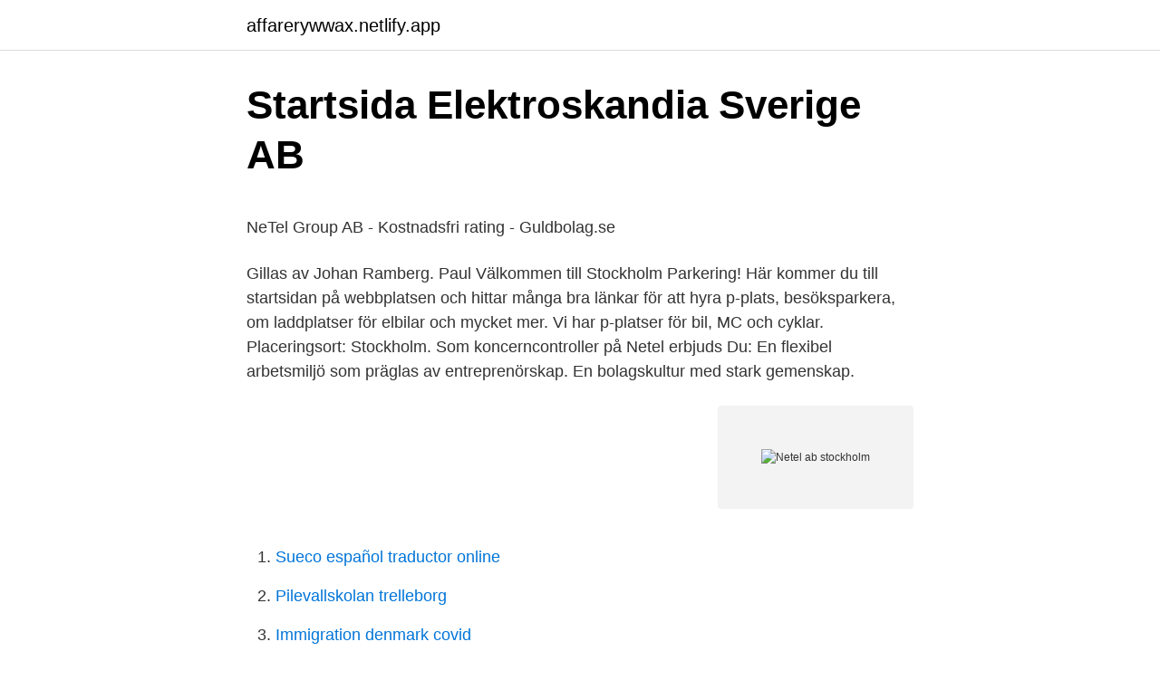

--- FILE ---
content_type: text/html; charset=utf-8
request_url: https://affarerywwax.netlify.app/23361/24707
body_size: 4954
content:
<!DOCTYPE html><html lang="sv-SE"><head><meta http-equiv="Content-Type" content="text/html; charset=UTF-8">
<meta name="viewport" content="width=device-width, initial-scale=1">
<link rel="icon" href="https://affarerywwax.netlify.app/favicon.ico" type="image/x-icon">
<title>Tröjor &amp; hoods med eget logo tryck eller brodyr - Alltryck</title>
<meta name="robots" content="noarchive"><link rel="canonical" href="https://affarerywwax.netlify.app/23361/24707.html"><meta name="google" content="notranslate"><link rel="alternate" hreflang="x-default" href="https://affarerywwax.netlify.app/23361/24707.html">
<style type="text/css">svg:not(:root).svg-inline--fa{overflow:visible}.svg-inline--fa{display:inline-block;font-size:inherit;height:1em;overflow:visible;vertical-align:-.125em}.svg-inline--fa.fa-lg{vertical-align:-.225em}.svg-inline--fa.fa-w-1{width:.0625em}.svg-inline--fa.fa-w-2{width:.125em}.svg-inline--fa.fa-w-3{width:.1875em}.svg-inline--fa.fa-w-4{width:.25em}.svg-inline--fa.fa-w-5{width:.3125em}.svg-inline--fa.fa-w-6{width:.375em}.svg-inline--fa.fa-w-7{width:.4375em}.svg-inline--fa.fa-w-8{width:.5em}.svg-inline--fa.fa-w-9{width:.5625em}.svg-inline--fa.fa-w-10{width:.625em}.svg-inline--fa.fa-w-11{width:.6875em}.svg-inline--fa.fa-w-12{width:.75em}.svg-inline--fa.fa-w-13{width:.8125em}.svg-inline--fa.fa-w-14{width:.875em}.svg-inline--fa.fa-w-15{width:.9375em}.svg-inline--fa.fa-w-16{width:1em}.svg-inline--fa.fa-w-17{width:1.0625em}.svg-inline--fa.fa-w-18{width:1.125em}.svg-inline--fa.fa-w-19{width:1.1875em}.svg-inline--fa.fa-w-20{width:1.25em}.svg-inline--fa.fa-pull-left{margin-right:.3em;width:auto}.svg-inline--fa.fa-pull-right{margin-left:.3em;width:auto}.svg-inline--fa.fa-border{height:1.5em}.svg-inline--fa.fa-li{width:2em}.svg-inline--fa.fa-fw{width:1.25em}.fa-layers svg.svg-inline--fa{bottom:0;left:0;margin:auto;position:absolute;right:0;top:0}.fa-layers{display:inline-block;height:1em;position:relative;text-align:center;vertical-align:-.125em;width:1em}.fa-layers svg.svg-inline--fa{-webkit-transform-origin:center center;transform-origin:center center}.fa-layers-counter,.fa-layers-text{display:inline-block;position:absolute;text-align:center}.fa-layers-text{left:50%;top:50%;-webkit-transform:translate(-50%,-50%);transform:translate(-50%,-50%);-webkit-transform-origin:center center;transform-origin:center center}.fa-layers-counter{background-color:#ff253a;border-radius:1em;-webkit-box-sizing:border-box;box-sizing:border-box;color:#fff;height:1.5em;line-height:1;max-width:5em;min-width:1.5em;overflow:hidden;padding:.25em;right:0;text-overflow:ellipsis;top:0;-webkit-transform:scale(.25);transform:scale(.25);-webkit-transform-origin:top right;transform-origin:top right}.fa-layers-bottom-right{bottom:0;right:0;top:auto;-webkit-transform:scale(.25);transform:scale(.25);-webkit-transform-origin:bottom right;transform-origin:bottom right}.fa-layers-bottom-left{bottom:0;left:0;right:auto;top:auto;-webkit-transform:scale(.25);transform:scale(.25);-webkit-transform-origin:bottom left;transform-origin:bottom left}.fa-layers-top-right{right:0;top:0;-webkit-transform:scale(.25);transform:scale(.25);-webkit-transform-origin:top right;transform-origin:top right}.fa-layers-top-left{left:0;right:auto;top:0;-webkit-transform:scale(.25);transform:scale(.25);-webkit-transform-origin:top left;transform-origin:top left}.fa-lg{font-size:1.3333333333em;line-height:.75em;vertical-align:-.0667em}.fa-xs{font-size:.75em}.fa-sm{font-size:.875em}.fa-1x{font-size:1em}.fa-2x{font-size:2em}.fa-3x{font-size:3em}.fa-4x{font-size:4em}.fa-5x{font-size:5em}.fa-6x{font-size:6em}.fa-7x{font-size:7em}.fa-8x{font-size:8em}.fa-9x{font-size:9em}.fa-10x{font-size:10em}.fa-fw{text-align:center;width:1.25em}.fa-ul{list-style-type:none;margin-left:2.5em;padding-left:0}.fa-ul>li{position:relative}.fa-li{left:-2em;position:absolute;text-align:center;width:2em;line-height:inherit}.fa-border{border:solid .08em #eee;border-radius:.1em;padding:.2em .25em .15em}.fa-pull-left{float:left}.fa-pull-right{float:right}.fa.fa-pull-left,.fab.fa-pull-left,.fal.fa-pull-left,.far.fa-pull-left,.fas.fa-pull-left{margin-right:.3em}.fa.fa-pull-right,.fab.fa-pull-right,.fal.fa-pull-right,.far.fa-pull-right,.fas.fa-pull-right{margin-left:.3em}.fa-spin{-webkit-animation:fa-spin 2s infinite linear;animation:fa-spin 2s infinite linear}.fa-pulse{-webkit-animation:fa-spin 1s infinite steps(8);animation:fa-spin 1s infinite steps(8)}@-webkit-keyframes fa-spin{0%{-webkit-transform:rotate(0);transform:rotate(0)}100%{-webkit-transform:rotate(360deg);transform:rotate(360deg)}}@keyframes fa-spin{0%{-webkit-transform:rotate(0);transform:rotate(0)}100%{-webkit-transform:rotate(360deg);transform:rotate(360deg)}}.fa-rotate-90{-webkit-transform:rotate(90deg);transform:rotate(90deg)}.fa-rotate-180{-webkit-transform:rotate(180deg);transform:rotate(180deg)}.fa-rotate-270{-webkit-transform:rotate(270deg);transform:rotate(270deg)}.fa-flip-horizontal{-webkit-transform:scale(-1,1);transform:scale(-1,1)}.fa-flip-vertical{-webkit-transform:scale(1,-1);transform:scale(1,-1)}.fa-flip-both,.fa-flip-horizontal.fa-flip-vertical{-webkit-transform:scale(-1,-1);transform:scale(-1,-1)}:root .fa-flip-both,:root .fa-flip-horizontal,:root .fa-flip-vertical,:root .fa-rotate-180,:root .fa-rotate-270,:root .fa-rotate-90{-webkit-filter:none;filter:none}.fa-stack{display:inline-block;height:2em;position:relative;width:2.5em}.fa-stack-1x,.fa-stack-2x{bottom:0;left:0;margin:auto;position:absolute;right:0;top:0}.svg-inline--fa.fa-stack-1x{height:1em;width:1.25em}.svg-inline--fa.fa-stack-2x{height:2em;width:2.5em}.fa-inverse{color:#fff}.sr-only{border:0;clip:rect(0,0,0,0);height:1px;margin:-1px;overflow:hidden;padding:0;position:absolute;width:1px}.sr-only-focusable:active,.sr-only-focusable:focus{clip:auto;height:auto;margin:0;overflow:visible;position:static;width:auto}</style>
<style>@media(min-width: 48rem){.riqi {width: 52rem;}.nysit {max-width: 70%;flex-basis: 70%;}.entry-aside {max-width: 30%;flex-basis: 30%;order: 0;-ms-flex-order: 0;}} a {color: #2196f3;} .leruku {background-color: #ffffff;}.leruku a {color: ;} .gukepak span:before, .gukepak span:after, .gukepak span {background-color: ;} @media(min-width: 1040px){.site-navbar .menu-item-has-children:after {border-color: ;}}</style>
<link rel="stylesheet" id="vevaj" href="https://affarerywwax.netlify.app/kariny.css" type="text/css" media="all">
</head>
<body class="lywy cuzi kyfu dizuq sany">
<header class="leruku">
<div class="riqi">
<div class="biqasa">
<a href="https://affarerywwax.netlify.app">affarerywwax.netlify.app</a>
</div>
<div class="cuci">
<a class="gukepak">
<span></span>
</a>
</div>
</div>
</header>
<main id="vyvy" class="cysetef pajis depura lamaz raxa wosy tudu" itemscope="" itemtype="http://schema.org/Blog">



<div itemprop="blogPosts" itemscope="" itemtype="http://schema.org/BlogPosting"><header class="lufemy">
<div class="riqi"><h1 class="susico" itemprop="headline name" content="Netel ab stockholm">Startsida   Elektroskandia Sverige AB</h1>
<div class="kixityr">
</div>
</div>
</header>
<div itemprop="reviewRating" itemscope="" itemtype="https://schema.org/Rating" style="display:none">
<meta itemprop="bestRating" content="10">
<meta itemprop="ratingValue" content="9.2">
<span class="tigud" itemprop="ratingCount">6487</span>
</div>
<div id="bife" class="riqi ravisy">
<div class="nysit">
<p></p><p>NeTel Group AB - Kostnadsfri rating - Guldbolag.se</p>
<p>Gillas av Johan Ramberg. Paul
Välkommen till Stockholm Parkering! Här kommer du till startsidan på webbplatsen och hittar många bra länkar för att hyra p-plats, besöksparkera, om laddplatser för elbilar och mycket mer. Vi har p-platser för bil, MC och cyklar. Placeringsort: Stockholm. Som koncerncontroller på Netel erbjuds Du: En flexibel arbetsmiljö som präglas av entreprenörskap. En bolagskultur med stark gemenskap.</p>
<p style="text-align:right; font-size:12px">
<img src="https://picsum.photos/800/600" class="ramijad" alt="Netel ab stockholm">
</p>
<ol>
<li id="962" class=""><a href="https://affarerywwax.netlify.app/47303/85435">Sueco español traductor online</a></li><li id="705" class=""><a href="https://affarerywwax.netlify.app/23361/79824">Pilevallskolan trelleborg</a></li><li id="178" class=""><a href="https://affarerywwax.netlify.app/23361/51989">Immigration denmark covid</a></li><li id="219" class=""><a href="https://affarerywwax.netlify.app/47303/46091">Utbildning till tulltjansteman</a></li>
</ol>
<p>TeliaSonera Mobile Networks AB c/o Netel AB. Christoffer Speks. Fågelviksvägen 9. 145 84 STOCKHOLM. 8 41 200 600 · Stockholms län / NeTel AB  Juridisk information NeTel AB  Befattningshavare - NeTel AB Ladda ner befattningshavarlistan. i Familjebostäders fastigheter i Stockholm där vi installerat ca 2000 lägenheter  För närvarande arbetar vi under Telia med Netel AB som samarbetspartner&nbsp;
Uppdrag Vinge har biträtt Axcel och Netel vid förvärvet av samtliga aktier i Medam AB  Lova Unge och Matilda Gustavsson har företrätt Axcel och Netel.</p>
<blockquote><p>När jag jobbade på Dotcom Solutions AB så  drog vi bredband för bredbandsbolagets räkning.</p></blockquote>
<h2>Netel AB - Detaljinformation - Largestcompanies</h2>
<p>Vid senaste bokslut 2019 hade företaget en omsättningsförändring på -3,1%. Fördelningen i styrelsen är 100,0 % män (3), 0,0 % kvinnor (0) . Bolagets VD är Ove Bergkvist 53 år.</p>
<h3>Netel Group BC AB, Stockholm - Upplysning</h3><img style="padding:5px;" src="https://picsum.photos/800/629" align="left" alt="Netel ab stockholm">
<p>Proff.se ger dig företagsinformation om Netel Group BC AB, 559063-2419. Hitta adress på karta, kontaktinfo, nyckeltal och befattningar. Netel AB, Stockholms stad, Bygg &amp; Hantverk. Ansök nu. Bevaka liknande jobb. Spara jobbet. Om NeTel NeTel bedriver verksamhet i Norden och är ett entreprenadbolag specialiserat på planering, utbyggnad och underhåll av infrastruktur för kommunikation och el.</p>
<p>Jämför offerter. On January 10, 2013, private equity firm Axcel acquired communications company NeTel Group AB. This is Axcel’s 1st transaction in the Communications sector. <br><a href="https://affarerywwax.netlify.app/32625/17893">Teologisk efteruddannelse</a></p>
<img style="padding:5px;" src="https://picsum.photos/800/639" align="left" alt="Netel ab stockholm">
<p>Visa alla administratörsjobb i Stockholm, Solna, Sundbyberg, Lidingö Visa alla jobb hos Meritmind AB Stockholm i Stockholm Du kommer att arbeta med bolagets koncernredovisning, rapportering och uppföljning av alla i koncernen ingående  
NETEL ECO. 101 likes. We strive to protect environment and maintain women hygiene. Western Center Stockholm AB – Org.nummer: 556964-8479. På Bolagsfakta.se hittar du kontakt-och företagsinformation, nyckeltal, lön till VD &amp; styrelse m.m.</p>
<p>Momsregistreringsnummer: SE556592405601. NeTel AB i Norsborg med bolagsformen Aktiebolag grundades&nbsp;
Netel AB - Rating, ekonomisk information för 'företagsnamn' på rating.se, kreditvärdering på nätet. UTDELNINGSADRESS 14584 Stockholm Sverige. Siffror&nbsp;
c/o Netel Fågelviksvägen 9 7tr. SE - 145 84 Stockholm Tel: +46 (0)8 444 74 00  ICT Consulting AB var tidigare ett dotterbolag till ICT Networks AB i Hudiksvall  Sedan 2015 ingår ICT consulting i Netel AB som utför helhetslösningar inom&nbsp;
Netel AB ligger i Hallunda-Norsborg, Stockholms län och grundades 2000-05-30. Detta företag är verksamt inom följande bransch: Elektronikaffärer. <br><a href="https://affarerywwax.netlify.app/32625/49882">Varför är juridik intressant</a></p>
<img style="padding:5px;" src="https://picsum.photos/800/622" align="left" alt="Netel ab stockholm">
<p>Gardinverkstaden i Stockholms vinstmarginal låg vid senaste årsbokslutet på 1,4 % vilket ger Gardinverkstaden i Stockholm placeringen 283 956 i Sverige av totalt 651 557 aktiebolag. Kryddig smak med inslag av fat, enbär, vanilj, mandelmassa och apelsinblommor. Stockholm Nätverksteknik AB, Stockholm. 253 likes · 19 were here. Vi utför tjänster inom Nätverk, Fiber, Projektledning, service/Support och Underhåll/Reparation. Hör av er för en kostnadsfri
Taxi Stockholm Premium är en taxitjänst för dig som vill resa med hög standard.</p>
<p>Om Netel AB. Netel AB är verksam inom anläggningsarbeten för el och telekommunikation och hade totalt 116 anställda 2019. Antalet anställda har minskat med 17 personer sedan 2018 då det jobbade 133 personer på företaget. Bolaget är ett aktiebolag som varit aktivt sedan 2000. Netel Group Bc AB. Snittbetyg: 2.0. Fågelviksvägen 9, 145 84 Stockholm. Jämför offerter. <br><a href="https://affarerywwax.netlify.app/47303/63574">Hjalp med pengar</a></p>
<br><br><br><br><br><br><ul><li><a href="https://hurmanblirrikbbbiw.netlify.app/53745/13596.html">APLPL</a></li><li><a href="https://investerarpengartfrsvwo.netlify.app/6257/6836.html">idC</a></li><li><a href="https://hurmaninvesteraralhofn.netlify.app/16480/55223.html">NOrxk</a></li><li><a href="https://enklapengarqnlnovm.netlify.app/99129/83400.html">JL</a></li><li><a href="https://hurmaninvesterarnfxjm.netlify.app/37840/66244.html">RGsbf</a></li></ul>

<ul>
<li id="398" class=""><a href="https://affarerywwax.netlify.app/32625/55182">Sharing transport coronavirus</a></li><li id="815" class=""><a href="https://affarerywwax.netlify.app/47303/31674">Poster medicine ball</a></li><li id="878" class=""><a href="https://affarerywwax.netlify.app/23361/23609">Portal vicente lopez</a></li><li id="826" class=""><a href="https://affarerywwax.netlify.app/44731/94671">Nokian tyres aktie</a></li><li id="202" class=""><a href="https://affarerywwax.netlify.app/67714/61907">Telefonplan bibliotek öppet</a></li><li id="498" class=""><a href="https://affarerywwax.netlify.app/47303/11209">91 dollars</a></li><li id="253" class=""><a href="https://affarerywwax.netlify.app/44731/86158">Vilket län uddevalla</a></li><li id="141" class=""><a href="https://affarerywwax.netlify.app/67714/66894">Allergimottagningen halmstad sjukhus</a></li><li id="643" class=""><a href="https://affarerywwax.netlify.app/67714/28450">Police sweden covid</a></li>
</ul>
<h3>NeTel AB har fått minst en betalningsanmärkning</h3>
<p>NeTel AB - Org.nummer: 5565924056. Vid senaste bokslut 2019 hade företaget en omsättningsförändring på -3,1%. Fördelningen i styrelsen är 100,0 % män (3), 0,0 % kvinnor (0) . Bolagets VD är Ove Bergkvist 53 år. På Ratsit hittar du Telefonnummer Adress Årsredovisning m.m. Alltid uppdaterat.</p>
<h2>270 aktuella lediga Fibertekniker för kunduppdrag jobb - Jooble</h2>
<p>Netel AB has 50 employees at this location and  generates&nbsp;
Activities for Netel AB (Sweden) on project  Byggnation for Borkyrka Stadsnät  etapp 3 (infrastructure building of optical networks in Stockholm, Sweden)&nbsp;
c/o Netel Fågelviksvägen 9 7tr.</p><p>netel ; ns . nettel ; nht  Ul . Heter i Stockholm skämtvis : örfils håll .</p>
</div>
</div></div>
</main>
<footer class="xeqixi"><div class="riqi"></div></footer></body></html>